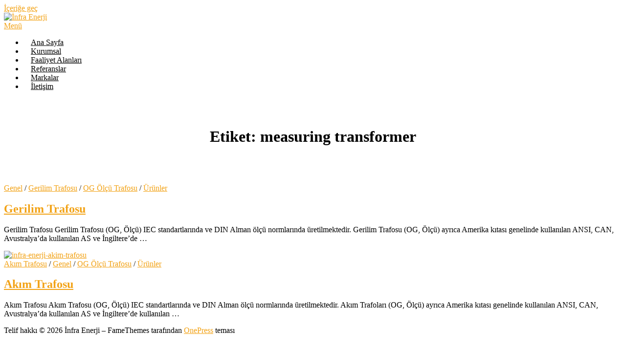

--- FILE ---
content_type: text/html; charset=UTF-8
request_url: https://www.infraenerji.com/tag/measuring-transformer/
body_size: 10603
content:
<!DOCTYPE html>
<html lang="tr">
<head>
<meta charset="UTF-8">
<meta name="viewport" content="width=device-width, initial-scale=1">
<link rel="profile" href="http://gmpg.org/xfn/11">
<meta name='robots' content='index, follow, max-image-preview:large, max-snippet:-1, max-video-preview:-1' />
	<style>img:is([sizes="auto" i], [sizes^="auto," i]) { contain-intrinsic-size: 3000px 1500px }</style>
	
	<!-- This site is optimized with the Yoast SEO plugin v26.7 - https://yoast.com/wordpress/plugins/seo/ -->
	<title>measuring transformer Arşivi - İnfra Enerji</title>
	<link rel="canonical" href="https://www.infraenerji.com/tag/measuring-transformer/" />
	<meta property="og:locale" content="tr_TR" />
	<meta property="og:type" content="article" />
	<meta property="og:title" content="measuring transformer Arşivi - İnfra Enerji" />
	<meta property="og:url" content="https://www.infraenerji.com/tag/measuring-transformer/" />
	<meta property="og:site_name" content="İnfra Enerji" />
	<meta name="twitter:card" content="summary_large_image" />
	<meta name="twitter:site" content="@infraenerji" />
	<script type="application/ld+json" class="yoast-schema-graph">{"@context":"https://schema.org","@graph":[{"@type":"CollectionPage","@id":"https://www.infraenerji.com/tag/measuring-transformer/","url":"https://www.infraenerji.com/tag/measuring-transformer/","name":"measuring transformer Arşivi - İnfra Enerji","isPartOf":{"@id":"https://www.infraenerji.com/#website"},"primaryImageOfPage":{"@id":"https://www.infraenerji.com/tag/measuring-transformer/#primaryimage"},"image":{"@id":"https://www.infraenerji.com/tag/measuring-transformer/#primaryimage"},"thumbnailUrl":"https://www.infraenerji.com/wp-content/uploads/infra-enerji-gerilim-trafosu.jpg","breadcrumb":{"@id":"https://www.infraenerji.com/tag/measuring-transformer/#breadcrumb"},"inLanguage":"tr"},{"@type":"ImageObject","inLanguage":"tr","@id":"https://www.infraenerji.com/tag/measuring-transformer/#primaryimage","url":"https://www.infraenerji.com/wp-content/uploads/infra-enerji-gerilim-trafosu.jpg","contentUrl":"https://www.infraenerji.com/wp-content/uploads/infra-enerji-gerilim-trafosu.jpg","width":800,"height":600},{"@type":"BreadcrumbList","@id":"https://www.infraenerji.com/tag/measuring-transformer/#breadcrumb","itemListElement":[{"@type":"ListItem","position":1,"name":"Ana Sayfa","item":"https://www.infraenerji.com/"},{"@type":"ListItem","position":2,"name":"measuring transformer"}]},{"@type":"WebSite","@id":"https://www.infraenerji.com/#website","url":"https://www.infraenerji.com/","name":"İnfra Enerji","description":"Elk. Müh. San. ve Tic. Ltd. Şti.","publisher":{"@id":"https://www.infraenerji.com/#organization"},"potentialAction":[{"@type":"SearchAction","target":{"@type":"EntryPoint","urlTemplate":"https://www.infraenerji.com/?s={search_term_string}"},"query-input":{"@type":"PropertyValueSpecification","valueRequired":true,"valueName":"search_term_string"}}],"inLanguage":"tr"},{"@type":"Organization","@id":"https://www.infraenerji.com/#organization","name":"İnfra Enerji","url":"https://www.infraenerji.com/","logo":{"@type":"ImageObject","inLanguage":"tr","@id":"https://www.infraenerji.com/#/schema/logo/image/","url":"https://www.infraenerji.com/wp-content/uploads/infra-logo-wp.jpg","contentUrl":"https://www.infraenerji.com/wp-content/uploads/infra-logo-wp.jpg","width":1080,"height":1080,"caption":"İnfra Enerji"},"image":{"@id":"https://www.infraenerji.com/#/schema/logo/image/"},"sameAs":["https://www.facebook.com/infraenerji","https://x.com/infraenerji","https://www.linkedin.com/company/18504937/"]}]}</script>
	<!-- / Yoast SEO plugin. -->


<link rel='dns-prefetch' href='//www.googletagmanager.com' />
<link rel='dns-prefetch' href='//fonts.googleapis.com' />
<link rel="alternate" type="application/rss+xml" title="İnfra Enerji &raquo; akışı" href="https://www.infraenerji.com/feed/" />
<link rel="alternate" type="application/rss+xml" title="İnfra Enerji &raquo; yorum akışı" href="https://www.infraenerji.com/comments/feed/" />
<link rel="alternate" type="application/rss+xml" title="İnfra Enerji &raquo; measuring transformer etiket akışı" href="https://www.infraenerji.com/tag/measuring-transformer/feed/" />
<script type="text/javascript">
/* <![CDATA[ */
window._wpemojiSettings = {"baseUrl":"https:\/\/s.w.org\/images\/core\/emoji\/16.0.1\/72x72\/","ext":".png","svgUrl":"https:\/\/s.w.org\/images\/core\/emoji\/16.0.1\/svg\/","svgExt":".svg","source":{"concatemoji":"https:\/\/www.infraenerji.com\/wp-includes\/js\/wp-emoji-release.min.js?ver=6.8.3"}};
/*! This file is auto-generated */
!function(s,n){var o,i,e;function c(e){try{var t={supportTests:e,timestamp:(new Date).valueOf()};sessionStorage.setItem(o,JSON.stringify(t))}catch(e){}}function p(e,t,n){e.clearRect(0,0,e.canvas.width,e.canvas.height),e.fillText(t,0,0);var t=new Uint32Array(e.getImageData(0,0,e.canvas.width,e.canvas.height).data),a=(e.clearRect(0,0,e.canvas.width,e.canvas.height),e.fillText(n,0,0),new Uint32Array(e.getImageData(0,0,e.canvas.width,e.canvas.height).data));return t.every(function(e,t){return e===a[t]})}function u(e,t){e.clearRect(0,0,e.canvas.width,e.canvas.height),e.fillText(t,0,0);for(var n=e.getImageData(16,16,1,1),a=0;a<n.data.length;a++)if(0!==n.data[a])return!1;return!0}function f(e,t,n,a){switch(t){case"flag":return n(e,"\ud83c\udff3\ufe0f\u200d\u26a7\ufe0f","\ud83c\udff3\ufe0f\u200b\u26a7\ufe0f")?!1:!n(e,"\ud83c\udde8\ud83c\uddf6","\ud83c\udde8\u200b\ud83c\uddf6")&&!n(e,"\ud83c\udff4\udb40\udc67\udb40\udc62\udb40\udc65\udb40\udc6e\udb40\udc67\udb40\udc7f","\ud83c\udff4\u200b\udb40\udc67\u200b\udb40\udc62\u200b\udb40\udc65\u200b\udb40\udc6e\u200b\udb40\udc67\u200b\udb40\udc7f");case"emoji":return!a(e,"\ud83e\udedf")}return!1}function g(e,t,n,a){var r="undefined"!=typeof WorkerGlobalScope&&self instanceof WorkerGlobalScope?new OffscreenCanvas(300,150):s.createElement("canvas"),o=r.getContext("2d",{willReadFrequently:!0}),i=(o.textBaseline="top",o.font="600 32px Arial",{});return e.forEach(function(e){i[e]=t(o,e,n,a)}),i}function t(e){var t=s.createElement("script");t.src=e,t.defer=!0,s.head.appendChild(t)}"undefined"!=typeof Promise&&(o="wpEmojiSettingsSupports",i=["flag","emoji"],n.supports={everything:!0,everythingExceptFlag:!0},e=new Promise(function(e){s.addEventListener("DOMContentLoaded",e,{once:!0})}),new Promise(function(t){var n=function(){try{var e=JSON.parse(sessionStorage.getItem(o));if("object"==typeof e&&"number"==typeof e.timestamp&&(new Date).valueOf()<e.timestamp+604800&&"object"==typeof e.supportTests)return e.supportTests}catch(e){}return null}();if(!n){if("undefined"!=typeof Worker&&"undefined"!=typeof OffscreenCanvas&&"undefined"!=typeof URL&&URL.createObjectURL&&"undefined"!=typeof Blob)try{var e="postMessage("+g.toString()+"("+[JSON.stringify(i),f.toString(),p.toString(),u.toString()].join(",")+"));",a=new Blob([e],{type:"text/javascript"}),r=new Worker(URL.createObjectURL(a),{name:"wpTestEmojiSupports"});return void(r.onmessage=function(e){c(n=e.data),r.terminate(),t(n)})}catch(e){}c(n=g(i,f,p,u))}t(n)}).then(function(e){for(var t in e)n.supports[t]=e[t],n.supports.everything=n.supports.everything&&n.supports[t],"flag"!==t&&(n.supports.everythingExceptFlag=n.supports.everythingExceptFlag&&n.supports[t]);n.supports.everythingExceptFlag=n.supports.everythingExceptFlag&&!n.supports.flag,n.DOMReady=!1,n.readyCallback=function(){n.DOMReady=!0}}).then(function(){return e}).then(function(){var e;n.supports.everything||(n.readyCallback(),(e=n.source||{}).concatemoji?t(e.concatemoji):e.wpemoji&&e.twemoji&&(t(e.twemoji),t(e.wpemoji)))}))}((window,document),window._wpemojiSettings);
/* ]]> */
</script>

<style id='wp-emoji-styles-inline-css' type='text/css'>

	img.wp-smiley, img.emoji {
		display: inline !important;
		border: none !important;
		box-shadow: none !important;
		height: 1em !important;
		width: 1em !important;
		margin: 0 0.07em !important;
		vertical-align: -0.1em !important;
		background: none !important;
		padding: 0 !important;
	}
</style>
<link rel='stylesheet' id='wp-block-library-css' href='https://www.infraenerji.com/wp-includes/css/dist/block-library/style.min.css?ver=6.8.3' type='text/css' media='all' />
<style id='wp-block-library-theme-inline-css' type='text/css'>
.wp-block-audio :where(figcaption){color:#555;font-size:13px;text-align:center}.is-dark-theme .wp-block-audio :where(figcaption){color:#ffffffa6}.wp-block-audio{margin:0 0 1em}.wp-block-code{border:1px solid #ccc;border-radius:4px;font-family:Menlo,Consolas,monaco,monospace;padding:.8em 1em}.wp-block-embed :where(figcaption){color:#555;font-size:13px;text-align:center}.is-dark-theme .wp-block-embed :where(figcaption){color:#ffffffa6}.wp-block-embed{margin:0 0 1em}.blocks-gallery-caption{color:#555;font-size:13px;text-align:center}.is-dark-theme .blocks-gallery-caption{color:#ffffffa6}:root :where(.wp-block-image figcaption){color:#555;font-size:13px;text-align:center}.is-dark-theme :root :where(.wp-block-image figcaption){color:#ffffffa6}.wp-block-image{margin:0 0 1em}.wp-block-pullquote{border-bottom:4px solid;border-top:4px solid;color:currentColor;margin-bottom:1.75em}.wp-block-pullquote cite,.wp-block-pullquote footer,.wp-block-pullquote__citation{color:currentColor;font-size:.8125em;font-style:normal;text-transform:uppercase}.wp-block-quote{border-left:.25em solid;margin:0 0 1.75em;padding-left:1em}.wp-block-quote cite,.wp-block-quote footer{color:currentColor;font-size:.8125em;font-style:normal;position:relative}.wp-block-quote:where(.has-text-align-right){border-left:none;border-right:.25em solid;padding-left:0;padding-right:1em}.wp-block-quote:where(.has-text-align-center){border:none;padding-left:0}.wp-block-quote.is-large,.wp-block-quote.is-style-large,.wp-block-quote:where(.is-style-plain){border:none}.wp-block-search .wp-block-search__label{font-weight:700}.wp-block-search__button{border:1px solid #ccc;padding:.375em .625em}:where(.wp-block-group.has-background){padding:1.25em 2.375em}.wp-block-separator.has-css-opacity{opacity:.4}.wp-block-separator{border:none;border-bottom:2px solid;margin-left:auto;margin-right:auto}.wp-block-separator.has-alpha-channel-opacity{opacity:1}.wp-block-separator:not(.is-style-wide):not(.is-style-dots){width:100px}.wp-block-separator.has-background:not(.is-style-dots){border-bottom:none;height:1px}.wp-block-separator.has-background:not(.is-style-wide):not(.is-style-dots){height:2px}.wp-block-table{margin:0 0 1em}.wp-block-table td,.wp-block-table th{word-break:normal}.wp-block-table :where(figcaption){color:#555;font-size:13px;text-align:center}.is-dark-theme .wp-block-table :where(figcaption){color:#ffffffa6}.wp-block-video :where(figcaption){color:#555;font-size:13px;text-align:center}.is-dark-theme .wp-block-video :where(figcaption){color:#ffffffa6}.wp-block-video{margin:0 0 1em}:root :where(.wp-block-template-part.has-background){margin-bottom:0;margin-top:0;padding:1.25em 2.375em}
</style>
<style id='classic-theme-styles-inline-css' type='text/css'>
/*! This file is auto-generated */
.wp-block-button__link{color:#fff;background-color:#32373c;border-radius:9999px;box-shadow:none;text-decoration:none;padding:calc(.667em + 2px) calc(1.333em + 2px);font-size:1.125em}.wp-block-file__button{background:#32373c;color:#fff;text-decoration:none}
</style>
<style id='global-styles-inline-css' type='text/css'>
:root{--wp--preset--aspect-ratio--square: 1;--wp--preset--aspect-ratio--4-3: 4/3;--wp--preset--aspect-ratio--3-4: 3/4;--wp--preset--aspect-ratio--3-2: 3/2;--wp--preset--aspect-ratio--2-3: 2/3;--wp--preset--aspect-ratio--16-9: 16/9;--wp--preset--aspect-ratio--9-16: 9/16;--wp--preset--color--black: #000000;--wp--preset--color--cyan-bluish-gray: #abb8c3;--wp--preset--color--white: #ffffff;--wp--preset--color--pale-pink: #f78da7;--wp--preset--color--vivid-red: #cf2e2e;--wp--preset--color--luminous-vivid-orange: #ff6900;--wp--preset--color--luminous-vivid-amber: #fcb900;--wp--preset--color--light-green-cyan: #7bdcb5;--wp--preset--color--vivid-green-cyan: #00d084;--wp--preset--color--pale-cyan-blue: #8ed1fc;--wp--preset--color--vivid-cyan-blue: #0693e3;--wp--preset--color--vivid-purple: #9b51e0;--wp--preset--gradient--vivid-cyan-blue-to-vivid-purple: linear-gradient(135deg,rgba(6,147,227,1) 0%,rgb(155,81,224) 100%);--wp--preset--gradient--light-green-cyan-to-vivid-green-cyan: linear-gradient(135deg,rgb(122,220,180) 0%,rgb(0,208,130) 100%);--wp--preset--gradient--luminous-vivid-amber-to-luminous-vivid-orange: linear-gradient(135deg,rgba(252,185,0,1) 0%,rgba(255,105,0,1) 100%);--wp--preset--gradient--luminous-vivid-orange-to-vivid-red: linear-gradient(135deg,rgba(255,105,0,1) 0%,rgb(207,46,46) 100%);--wp--preset--gradient--very-light-gray-to-cyan-bluish-gray: linear-gradient(135deg,rgb(238,238,238) 0%,rgb(169,184,195) 100%);--wp--preset--gradient--cool-to-warm-spectrum: linear-gradient(135deg,rgb(74,234,220) 0%,rgb(151,120,209) 20%,rgb(207,42,186) 40%,rgb(238,44,130) 60%,rgb(251,105,98) 80%,rgb(254,248,76) 100%);--wp--preset--gradient--blush-light-purple: linear-gradient(135deg,rgb(255,206,236) 0%,rgb(152,150,240) 100%);--wp--preset--gradient--blush-bordeaux: linear-gradient(135deg,rgb(254,205,165) 0%,rgb(254,45,45) 50%,rgb(107,0,62) 100%);--wp--preset--gradient--luminous-dusk: linear-gradient(135deg,rgb(255,203,112) 0%,rgb(199,81,192) 50%,rgb(65,88,208) 100%);--wp--preset--gradient--pale-ocean: linear-gradient(135deg,rgb(255,245,203) 0%,rgb(182,227,212) 50%,rgb(51,167,181) 100%);--wp--preset--gradient--electric-grass: linear-gradient(135deg,rgb(202,248,128) 0%,rgb(113,206,126) 100%);--wp--preset--gradient--midnight: linear-gradient(135deg,rgb(2,3,129) 0%,rgb(40,116,252) 100%);--wp--preset--font-size--small: 13px;--wp--preset--font-size--medium: 20px;--wp--preset--font-size--large: 36px;--wp--preset--font-size--x-large: 42px;--wp--preset--spacing--20: 0.44rem;--wp--preset--spacing--30: 0.67rem;--wp--preset--spacing--40: 1rem;--wp--preset--spacing--50: 1.5rem;--wp--preset--spacing--60: 2.25rem;--wp--preset--spacing--70: 3.38rem;--wp--preset--spacing--80: 5.06rem;--wp--preset--shadow--natural: 6px 6px 9px rgba(0, 0, 0, 0.2);--wp--preset--shadow--deep: 12px 12px 50px rgba(0, 0, 0, 0.4);--wp--preset--shadow--sharp: 6px 6px 0px rgba(0, 0, 0, 0.2);--wp--preset--shadow--outlined: 6px 6px 0px -3px rgba(255, 255, 255, 1), 6px 6px rgba(0, 0, 0, 1);--wp--preset--shadow--crisp: 6px 6px 0px rgba(0, 0, 0, 1);}:where(.is-layout-flex){gap: 0.5em;}:where(.is-layout-grid){gap: 0.5em;}body .is-layout-flex{display: flex;}.is-layout-flex{flex-wrap: wrap;align-items: center;}.is-layout-flex > :is(*, div){margin: 0;}body .is-layout-grid{display: grid;}.is-layout-grid > :is(*, div){margin: 0;}:where(.wp-block-columns.is-layout-flex){gap: 2em;}:where(.wp-block-columns.is-layout-grid){gap: 2em;}:where(.wp-block-post-template.is-layout-flex){gap: 1.25em;}:where(.wp-block-post-template.is-layout-grid){gap: 1.25em;}.has-black-color{color: var(--wp--preset--color--black) !important;}.has-cyan-bluish-gray-color{color: var(--wp--preset--color--cyan-bluish-gray) !important;}.has-white-color{color: var(--wp--preset--color--white) !important;}.has-pale-pink-color{color: var(--wp--preset--color--pale-pink) !important;}.has-vivid-red-color{color: var(--wp--preset--color--vivid-red) !important;}.has-luminous-vivid-orange-color{color: var(--wp--preset--color--luminous-vivid-orange) !important;}.has-luminous-vivid-amber-color{color: var(--wp--preset--color--luminous-vivid-amber) !important;}.has-light-green-cyan-color{color: var(--wp--preset--color--light-green-cyan) !important;}.has-vivid-green-cyan-color{color: var(--wp--preset--color--vivid-green-cyan) !important;}.has-pale-cyan-blue-color{color: var(--wp--preset--color--pale-cyan-blue) !important;}.has-vivid-cyan-blue-color{color: var(--wp--preset--color--vivid-cyan-blue) !important;}.has-vivid-purple-color{color: var(--wp--preset--color--vivid-purple) !important;}.has-black-background-color{background-color: var(--wp--preset--color--black) !important;}.has-cyan-bluish-gray-background-color{background-color: var(--wp--preset--color--cyan-bluish-gray) !important;}.has-white-background-color{background-color: var(--wp--preset--color--white) !important;}.has-pale-pink-background-color{background-color: var(--wp--preset--color--pale-pink) !important;}.has-vivid-red-background-color{background-color: var(--wp--preset--color--vivid-red) !important;}.has-luminous-vivid-orange-background-color{background-color: var(--wp--preset--color--luminous-vivid-orange) !important;}.has-luminous-vivid-amber-background-color{background-color: var(--wp--preset--color--luminous-vivid-amber) !important;}.has-light-green-cyan-background-color{background-color: var(--wp--preset--color--light-green-cyan) !important;}.has-vivid-green-cyan-background-color{background-color: var(--wp--preset--color--vivid-green-cyan) !important;}.has-pale-cyan-blue-background-color{background-color: var(--wp--preset--color--pale-cyan-blue) !important;}.has-vivid-cyan-blue-background-color{background-color: var(--wp--preset--color--vivid-cyan-blue) !important;}.has-vivid-purple-background-color{background-color: var(--wp--preset--color--vivid-purple) !important;}.has-black-border-color{border-color: var(--wp--preset--color--black) !important;}.has-cyan-bluish-gray-border-color{border-color: var(--wp--preset--color--cyan-bluish-gray) !important;}.has-white-border-color{border-color: var(--wp--preset--color--white) !important;}.has-pale-pink-border-color{border-color: var(--wp--preset--color--pale-pink) !important;}.has-vivid-red-border-color{border-color: var(--wp--preset--color--vivid-red) !important;}.has-luminous-vivid-orange-border-color{border-color: var(--wp--preset--color--luminous-vivid-orange) !important;}.has-luminous-vivid-amber-border-color{border-color: var(--wp--preset--color--luminous-vivid-amber) !important;}.has-light-green-cyan-border-color{border-color: var(--wp--preset--color--light-green-cyan) !important;}.has-vivid-green-cyan-border-color{border-color: var(--wp--preset--color--vivid-green-cyan) !important;}.has-pale-cyan-blue-border-color{border-color: var(--wp--preset--color--pale-cyan-blue) !important;}.has-vivid-cyan-blue-border-color{border-color: var(--wp--preset--color--vivid-cyan-blue) !important;}.has-vivid-purple-border-color{border-color: var(--wp--preset--color--vivid-purple) !important;}.has-vivid-cyan-blue-to-vivid-purple-gradient-background{background: var(--wp--preset--gradient--vivid-cyan-blue-to-vivid-purple) !important;}.has-light-green-cyan-to-vivid-green-cyan-gradient-background{background: var(--wp--preset--gradient--light-green-cyan-to-vivid-green-cyan) !important;}.has-luminous-vivid-amber-to-luminous-vivid-orange-gradient-background{background: var(--wp--preset--gradient--luminous-vivid-amber-to-luminous-vivid-orange) !important;}.has-luminous-vivid-orange-to-vivid-red-gradient-background{background: var(--wp--preset--gradient--luminous-vivid-orange-to-vivid-red) !important;}.has-very-light-gray-to-cyan-bluish-gray-gradient-background{background: var(--wp--preset--gradient--very-light-gray-to-cyan-bluish-gray) !important;}.has-cool-to-warm-spectrum-gradient-background{background: var(--wp--preset--gradient--cool-to-warm-spectrum) !important;}.has-blush-light-purple-gradient-background{background: var(--wp--preset--gradient--blush-light-purple) !important;}.has-blush-bordeaux-gradient-background{background: var(--wp--preset--gradient--blush-bordeaux) !important;}.has-luminous-dusk-gradient-background{background: var(--wp--preset--gradient--luminous-dusk) !important;}.has-pale-ocean-gradient-background{background: var(--wp--preset--gradient--pale-ocean) !important;}.has-electric-grass-gradient-background{background: var(--wp--preset--gradient--electric-grass) !important;}.has-midnight-gradient-background{background: var(--wp--preset--gradient--midnight) !important;}.has-small-font-size{font-size: var(--wp--preset--font-size--small) !important;}.has-medium-font-size{font-size: var(--wp--preset--font-size--medium) !important;}.has-large-font-size{font-size: var(--wp--preset--font-size--large) !important;}.has-x-large-font-size{font-size: var(--wp--preset--font-size--x-large) !important;}
:where(.wp-block-post-template.is-layout-flex){gap: 1.25em;}:where(.wp-block-post-template.is-layout-grid){gap: 1.25em;}
:where(.wp-block-columns.is-layout-flex){gap: 2em;}:where(.wp-block-columns.is-layout-grid){gap: 2em;}
:root :where(.wp-block-pullquote){font-size: 1.5em;line-height: 1.6;}
</style>
<link rel='stylesheet' id='iw-defaults-css' href='https://www.infraenerji.com/wp-content/plugins/widgets-for-siteorigin/inc/../css/defaults.css?ver=1.4.7' type='text/css' media='all' />
<link rel='stylesheet' id='onepress-fonts-css' href='https://fonts.googleapis.com/css?family=Raleway%3A400%2C500%2C600%2C700%2C300%2C100%2C800%2C900%7COpen+Sans%3A400%2C300%2C300italic%2C400italic%2C600%2C600italic%2C700%2C700italic&#038;subset=latin%2Clatin-ext&#038;display=swap&#038;ver=2.3.15' type='text/css' media='all' />
<link rel='stylesheet' id='onepress-animate-css' href='https://www.infraenerji.com/wp-content/themes/onepress/assets/css/animate.min.css?ver=2.3.15' type='text/css' media='all' />
<link rel='stylesheet' id='onepress-fa-css' href='https://www.infraenerji.com/wp-content/themes/onepress/assets/fontawesome-v6/css/all.min.css?ver=6.5.1' type='text/css' media='all' />
<link rel='stylesheet' id='onepress-fa-shims-css' href='https://www.infraenerji.com/wp-content/themes/onepress/assets/fontawesome-v6/css/v4-shims.min.css?ver=6.5.1' type='text/css' media='all' />
<link rel='stylesheet' id='onepress-bootstrap-css' href='https://www.infraenerji.com/wp-content/themes/onepress/assets/css/bootstrap.min.css?ver=2.3.15' type='text/css' media='all' />
<link rel='stylesheet' id='onepress-style-css' href='https://www.infraenerji.com/wp-content/themes/onepress/style.css?ver=6.8.3' type='text/css' media='all' />
<style id='onepress-style-inline-css' type='text/css'>
.site-logo-div img{height:80px;width:auto}#main .video-section section.hero-slideshow-wrapper{background:transparent}.hero-slideshow-wrapper:after{position:absolute;top:0px;left:0px;width:100%;height:100%;background-color:rgba(0,0,0,0.3);display:block;content:""}#parallax-hero .jarallax-container .parallax-bg:before{background-color:rgba(0,0,0,0.3)}.body-desktop .parallax-hero .hero-slideshow-wrapper:after{display:none!important}#parallax-hero>.parallax-bg::before{background-color:rgba(0,0,0,0.3);opacity:1}.body-desktop .parallax-hero .hero-slideshow-wrapper:after{display:none!important}a,.screen-reader-text:hover,.screen-reader-text:active,.screen-reader-text:focus,.header-social a,.onepress-menu a:hover,.onepress-menu ul li a:hover,.onepress-menu li.onepress-current-item>a,.onepress-menu ul li.current-menu-item>a,.onepress-menu>li a.menu-actived,.onepress-menu.onepress-menu-mobile li.onepress-current-item>a,.site-footer a,.site-footer .footer-social a:hover,.site-footer .btt a:hover,.highlight,#comments .comment .comment-wrapper .comment-meta .comment-time:hover,#comments .comment .comment-wrapper .comment-meta .comment-reply-link:hover,#comments .comment .comment-wrapper .comment-meta .comment-edit-link:hover,.btn-theme-primary-outline,.sidebar .widget a:hover,.section-services .service-item .service-image i,.counter_item .counter__number,.team-member .member-thumb .member-profile a:hover,.icon-background-default{color:#f2a215}input[type="reset"],input[type="submit"],input[type="submit"],input[type="reset"]:hover,input[type="submit"]:hover,input[type="submit"]:hover .nav-links a:hover,.btn-theme-primary,.btn-theme-primary-outline:hover,.section-testimonials .card-theme-primary,.woocommerce #respond input#submit,.woocommerce a.button,.woocommerce button.button,.woocommerce input.button,.woocommerce button.button.alt,.pirate-forms-submit-button,.pirate-forms-submit-button:hover,input[type="reset"],input[type="submit"],input[type="submit"],.pirate-forms-submit-button,.contact-form div.wpforms-container-full .wpforms-form .wpforms-submit,.contact-form div.wpforms-container-full .wpforms-form .wpforms-submit:hover,.nav-links a:hover,.nav-links a.current,.nav-links .page-numbers:hover,.nav-links .page-numbers.current{background:#f2a215}.btn-theme-primary-outline,.btn-theme-primary-outline:hover,.pricing__item:hover,.section-testimonials .card-theme-primary,.entry-content blockquote{border-color:#f2a215}.feature-item:hover .icon-background-default{color:#000000}.onepress-menu a{padding-left:15px;padding-right:15px}.page-header:not(.page--cover){text-align:center}.page-header.page--cover{padding-top:3%}.page-header{padding-top:3%}.page-header.page--cover{padding-bottom:3%}.page-header{padding-bottom:3%}.onepress-menu>li>a{color:#000000}.onepress-menu>li>a:hover,.onepress-menu>li.onepress-current-item>a{color:#f2a215;-webkit-transition:all 0.5s ease-in-out;-moz-transition:all 0.5s ease-in-out;-o-transition:all 0.5s ease-in-out;transition:all 0.5s ease-in-out}#footer-widgets{}.gallery-carousel .g-item{padding:0px 10px}.gallery-carousel-wrap{margin-left:-10px;margin-right:-10px}.gallery-grid .g-item,.gallery-masonry .g-item .inner{padding:10px}.gallery-grid-wrap,.gallery-masonry-wrap{margin-left:-10px;margin-right:-10px}.gallery-justified-wrap{margin-left:-20px;margin-right:-20px}
</style>
<link rel='stylesheet' id='onepress-gallery-lightgallery-css' href='https://www.infraenerji.com/wp-content/themes/onepress/assets/css/lightgallery.css?ver=6.8.3' type='text/css' media='all' />
<!--n2css--><!--n2js--><script type="text/javascript" src="https://www.infraenerji.com/wp-includes/js/tinymce/tinymce.min.js?ver=49110-20250317" id="wp-tinymce-root-js"></script>
<script type="text/javascript" src="https://www.infraenerji.com/wp-includes/js/tinymce/plugins/compat3x/plugin.min.js?ver=49110-20250317" id="wp-tinymce-js"></script>
<script type="text/javascript" src="https://www.infraenerji.com/wp-includes/js/jquery/jquery.min.js?ver=3.7.1" id="jquery-core-js"></script>
<script type="text/javascript" src="https://www.infraenerji.com/wp-includes/js/jquery/jquery-migrate.min.js?ver=3.4.1" id="jquery-migrate-js"></script>

<!-- Site Kit tarafından eklenen Google etiketi (gtag.js) snippet&#039;i -->
<!-- Google Analytics snippet added by Site Kit -->
<script type="text/javascript" src="https://www.googletagmanager.com/gtag/js?id=G-Y77Z5FHW0R" id="google_gtagjs-js" async></script>
<script type="text/javascript" id="google_gtagjs-js-after">
/* <![CDATA[ */
window.dataLayer = window.dataLayer || [];function gtag(){dataLayer.push(arguments);}
gtag("set","linker",{"domains":["www.infraenerji.com"]});
gtag("js", new Date());
gtag("set", "developer_id.dZTNiMT", true);
gtag("config", "G-Y77Z5FHW0R");
/* ]]> */
</script>
<link rel="https://api.w.org/" href="https://www.infraenerji.com/wp-json/" /><link rel="alternate" title="JSON" type="application/json" href="https://www.infraenerji.com/wp-json/wp/v2/tags/53" /><link rel="EditURI" type="application/rsd+xml" title="RSD" href="https://www.infraenerji.com/xmlrpc.php?rsd" />
<meta name="generator" content="WordPress 6.8.3" />
<meta name="generator" content="Site Kit by Google 1.168.0" />        <script type="text/javascript">
            (function () {
                window.lsow_fs = {can_use_premium_code: false};
            })();
        </script>
        
<!-- Google Tag Manager snippet added by Site Kit -->
<script type="text/javascript">
/* <![CDATA[ */

			( function( w, d, s, l, i ) {
				w[l] = w[l] || [];
				w[l].push( {'gtm.start': new Date().getTime(), event: 'gtm.js'} );
				var f = d.getElementsByTagName( s )[0],
					j = d.createElement( s ), dl = l != 'dataLayer' ? '&l=' + l : '';
				j.async = true;
				j.src = 'https://www.googletagmanager.com/gtm.js?id=' + i + dl;
				f.parentNode.insertBefore( j, f );
			} )( window, document, 'script', 'dataLayer', 'GTM-P57X2NJ' );
			
/* ]]> */
</script>

<!-- End Google Tag Manager snippet added by Site Kit -->
<link rel="icon" href="https://www.infraenerji.com/wp-content/uploads/ico.png" sizes="32x32" />
<link rel="icon" href="https://www.infraenerji.com/wp-content/uploads/ico.png" sizes="192x192" />
<link rel="apple-touch-icon" href="https://www.infraenerji.com/wp-content/uploads/ico.png" />
<meta name="msapplication-TileImage" content="https://www.infraenerji.com/wp-content/uploads/ico.png" />
</head>

<body class="archive tag tag-measuring-transformer tag-53 wp-custom-logo wp-theme-onepress">
		<!-- Google Tag Manager (noscript) snippet added by Site Kit -->
		<noscript>
			<iframe src="https://www.googletagmanager.com/ns.html?id=GTM-P57X2NJ" height="0" width="0" style="display:none;visibility:hidden"></iframe>
		</noscript>
		<!-- End Google Tag Manager (noscript) snippet added by Site Kit -->
		<div id="page" class="hfeed site">
	<a class="skip-link screen-reader-text" href="#content">İçeriğe geç</a>
	<div id="header-section" class="h-below-hero no-transparent">		<header id="masthead" class="site-header header-contained is-sticky no-scroll no-t h-below-hero" role="banner">
			<div class="container">
				<div class="site-branding">
					<div class="site-brand-inner has-logo-img no-desc"><div class="site-logo-div"><a href="https://www.infraenerji.com/" class="custom-logo-link  no-t-logo" rel="home" itemprop="url"><img width="1001" height="454" src="https://www.infraenerji.com/wp-content/uploads/INFRA-ENERJI-LOGO-WEB.png" class="custom-logo" alt="İnfra Enerji" itemprop="logo" srcset="https://www.infraenerji.com/wp-content/uploads/INFRA-ENERJI-LOGO-WEB.png 2x" decoding="async" /></a></div></div>				</div>
				<div class="header-right-wrapper">
					<a href="#0" id="nav-toggle">Menü<span></span></a>
					<nav id="site-navigation" class="main-navigation" role="navigation">
						<ul class="onepress-menu">
							<li id="menu-item-609" class="menu-item menu-item-type-post_type menu-item-object-page menu-item-home menu-item-609"><a href="https://www.infraenerji.com/">Ana Sayfa</a></li>
<li id="menu-item-88" class="menu-item menu-item-type-post_type menu-item-object-page menu-item-88"><a href="https://www.infraenerji.com/kurumsal/">Kurumsal</a></li>
<li id="menu-item-623" class="menu-item menu-item-type-post_type menu-item-object-page menu-item-623"><a href="https://www.infraenerji.com/services/">Faaliyet Alanları</a></li>
<li id="menu-item-697" class="menu-item menu-item-type-post_type menu-item-object-page menu-item-697"><a href="https://www.infraenerji.com/referanslar/">Referanslar</a></li>
<li id="menu-item-1530" class="menu-item menu-item-type-taxonomy menu-item-object-category menu-item-1530"><a href="https://www.infraenerji.com/category/markalar/">Markalar</a></li>
<li id="menu-item-101" class="menu-item menu-item-type-post_type menu-item-object-page menu-item-101"><a href="https://www.infraenerji.com/iletisim/">İletişim</a></li>
						</ul>
					</nav>

				</div>
			</div>
		</header>
		</div>
	<div id="content" class="site-content">

		<div class="page-header">
			<div class="container">
				<h1 class="page-title">Etiket: <span>measuring transformer</span></h1>							</div>
		</div>

					<div class="breadcrumbs">
				<div class="container">
									</div>
			</div>
			
		<div id="content-inside" class="container no-sidebar">
			<div id="primary" class="content-area">
				<main id="main" class="site-main" role="main">

				
										
						<article id="post-926" class="list-article clearfix post-926 post type-post status-publish format-standard has-post-thumbnail hentry category-genel category-gerilim-trafosu category-og-olcu-trafosu category-urunler tag-3p tag-5p tag-800va tag-gerilim-trafosu tag-gerilim-trafosu-fiyatlari tag-ic-ihtiyac tag-instrument tag-measuring-transformer tag-metering tag-mv tag-og tag-og-gerilim-trafosu tag-olcu-trafosu tag-potetntial-transformer tag-pt tag-transformator tag-transformer tag-voltage-transformer tag-vt">
		<div class="list-article-thumb">
		<a href="https://www.infraenerji.com/gerilim-trafosu/">
			<img width="300" height="150" src="https://www.infraenerji.com/wp-content/uploads/infra-enerji-gerilim-trafosu-300x150.jpg" class="attachment-onepress-blog-small size-onepress-blog-small wp-post-image" alt="" decoding="async" />		</a>
	</div>
	
	<div class="list-article-content">
					<div class="list-article-meta">
				<a href="https://www.infraenerji.com/category/genel/" rel="category tag">Genel</a> / <a href="https://www.infraenerji.com/category/gerilim-trafosu/" rel="category tag">Gerilim Trafosu</a> / <a href="https://www.infraenerji.com/category/og-olcu-trafosu/" rel="category tag">OG Ölçü Trafosu</a> / <a href="https://www.infraenerji.com/category/urunler/" rel="category tag">Ürünler</a>			</div>
						<header class="entry-header">
			<h2 class="entry-title"><a href="https://www.infraenerji.com/gerilim-trafosu/" rel="bookmark">Gerilim Trafosu</a></h2>		</header>
						<div class="entry-excerpt">
			<p>Gerilim Trafosu Gerilim Trafosu (OG, Ölçü) IEC standartlarında ve DIN Alman ölçü normlarında üretilmektedir. Gerilim Trafosu (OG, Ölçü) ayrıca Amerika kıtası genelinde kullanılan ANSI, CAN, Avustralya’da kullanılan AS ve İngiltere’de &#8230;</p>
		</div>
					</div>

</article>

					
						<article id="post-922" class="list-article clearfix post-922 post type-post status-publish format-standard has-post-thumbnail hentry category-akim-trafosu category-genel category-og-olcu-trafosu category-urunler tag-akim-trafosu tag-akim-trafosu-fiyatlari tag-ct tag-current-transformer tag-instrument tag-measuring-transformer tag-metering tag-og-akim-trafosu tag-olcu-trafosu tag-transformator">
		<div class="list-article-thumb">
		<a href="https://www.infraenerji.com/akim-trafosu/">
			<img width="300" height="150" src="https://www.infraenerji.com/wp-content/uploads/infra-enerji-akim-trafosu-300x150.jpg" class="attachment-onepress-blog-small size-onepress-blog-small wp-post-image" alt="infra-enerji-akim-trafosu" decoding="async" />		</a>
	</div>
	
	<div class="list-article-content">
					<div class="list-article-meta">
				<a href="https://www.infraenerji.com/category/akim-trafosu/" rel="category tag">Akım Trafosu</a> / <a href="https://www.infraenerji.com/category/genel/" rel="category tag">Genel</a> / <a href="https://www.infraenerji.com/category/og-olcu-trafosu/" rel="category tag">OG Ölçü Trafosu</a> / <a href="https://www.infraenerji.com/category/urunler/" rel="category tag">Ürünler</a>			</div>
						<header class="entry-header">
			<h2 class="entry-title"><a href="https://www.infraenerji.com/akim-trafosu/" rel="bookmark">Akım Trafosu</a></h2>		</header>
						<div class="entry-excerpt">
			<p>Akım Trafosu Akım Trafosu (OG, Ölçü) IEC standartlarında ve DIN Alman ölçü normlarında üretilmektedir. Akım Trafoları (OG, Ölçü) ayrıca Amerika kıtası genelinde kullanılan ANSI, CAN, Avustralya’da kullanılan AS ve İngiltere’de kullanılan &#8230;</p>
		</div>
					</div>

</article>

					
					
				
				</main>
			</div>

            
		</div>
	</div>

	<footer id="colophon" class="site-footer" role="contentinfo">
				
		<div class="site-info">
			<div class="container">
									<div class="btt">
						<a class="back-to-top" href="#page" title="En üste dön"><i class="fa fa-angle-double-up wow flash" data-wow-duration="2s"></i></a>
					</div>
											Telif hakkı &copy; 2026 İnfra Enerji			<span class="sep"> &ndash; </span>
			FameThemes tarafından <a href="https://www.famethemes.com/themes/onepress">OnePress</a> teması					</div>
		</div>

	</footer>
	</div>


<script type="speculationrules">
{"prefetch":[{"source":"document","where":{"and":[{"href_matches":"\/*"},{"not":{"href_matches":["\/wp-*.php","\/wp-admin\/*","\/wp-content\/uploads\/*","\/wp-content\/*","\/wp-content\/plugins\/*","\/wp-content\/themes\/onepress\/*","\/*\\?(.+)"]}},{"not":{"selector_matches":"a[rel~=\"nofollow\"]"}},{"not":{"selector_matches":".no-prefetch, .no-prefetch a"}}]},"eagerness":"conservative"}]}
</script>

  <script>
      jQuery(document).ready(function($){


      equalheight = function(container){

          var currentTallest = 0,
              currentRowStart = 0,
              rowDivs = new Array(),
              $el,
              topPosition = 0;
          $(container).each(function() {

              $el = $(this);
              $($el).height('auto')
              topPostion = $el.position().top;

              if (currentRowStart != topPostion) {
                  for (currentDiv = 0 ; currentDiv < rowDivs.length ; currentDiv++) {
                      rowDivs[currentDiv].height(currentTallest);
                  }
                  rowDivs.length = 0; // empty the array
                  currentRowStart = topPostion;
                  currentTallest = $el.height();
                  rowDivs.push($el);
              } else {
                  rowDivs.push($el);
                  currentTallest = (currentTallest < $el.height()) ? ($el.height()) : (currentTallest);
              }
              for (currentDiv = 0 ; currentDiv < rowDivs.length ; currentDiv++) {
                  rowDivs[currentDiv].height(currentTallest);
              }
          });
      }

      $(window).load(function() {
          equalheight('.all_main .auto_height');
      });


      $(window).resize(function(){
          equalheight('.all_main .auto_height');
      });


      });
  </script>

   <script>



//    tabs

jQuery(document).ready(function($){

	(function ($) {
		$('.soua-tab ul.soua-tabs').addClass('active').find('> li:eq(0)').addClass('current');

		$('.soua-tab ul.soua-tabs li a').click(function (g) {
			var tab = $(this).closest('.soua-tab'),
				index = $(this).closest('li').index();

			tab.find('ul.soua-tabs > li').removeClass('current');
			$(this).closest('li').addClass('current');

			tab.find('.tab_content').find('div.tabs_item').not('div.tabs_item:eq(' + index + ')').slideUp();
			tab.find('.tab_content').find('div.tabs_item:eq(' + index + ')').slideDown();

			g.preventDefault();
		} );





//accordion

//    $('.accordion > li:eq(0) a').addClass('active').next().slideDown();

    $('.soua-main .soua-accordion-title').click(function(j) {
        var dropDown = $(this).closest('.soua-accordion').find('.soua-accordion-content');

        $(this).closest('.soua-accordion').find('.soua-accordion-content').not(dropDown).slideUp();

        if ($(this).hasClass('active')) {
            $(this).removeClass('active');
        } else {
            $(this).closest('.soua-accordion').find('.soua-accordion-title .active').removeClass('active');
            $(this).addClass('active');
        }

        dropDown.stop(false, true).slideToggle();

        j.preventDefault();
    });
})(jQuery);



});

</script><div class="gtranslate_wrapper" id="gt-wrapper-31526561"></div><script>

jQuery(document).ready(function($){

        (function ($) {

            $('.testimonial_carousel').owlCarousel({
                autoPlay: 3000 , //Set AutoPlay to 3 seconds
                navigation:false,
                items : 1
            });

        })(jQuery);

    });

</script><link rel='stylesheet' id='owl-css-css' href='https://www.infraenerji.com/wp-content/plugins/addon-so-widgets-bundle/css/owl.carousel.css?ver=6.8.3' type='text/css' media='all' />
<link rel='stylesheet' id='widgets-css-css' href='https://www.infraenerji.com/wp-content/plugins/addon-so-widgets-bundle/css/widgets.css?ver=6.8.3' type='text/css' media='all' />
<script type="text/javascript" id="lsow-frontend-scripts-js-extra">
/* <![CDATA[ */
var lsow_settings = {"mobile_width":"780","custom_css":""};
/* ]]> */
</script>
<script type="text/javascript" src="https://www.infraenerji.com/wp-content/plugins/livemesh-siteorigin-widgets/assets/js/lsow-frontend.min.js?ver=3.9.2" id="lsow-frontend-scripts-js"></script>
<script type="text/javascript" id="onepress-theme-js-extra">
/* <![CDATA[ */
var onepress_js_settings = {"onepress_disable_animation":"","onepress_disable_sticky_header":"0","onepress_vertical_align_menu":"1","hero_animation":"flipInX","hero_speed":"5000","hero_fade":"750","submenu_width":"0","hero_duration":"5000","hero_disable_preload":"","disabled_google_font":"","is_home":"","gallery_enable":"1","is_rtl":"","parallax_speed":"0.5"};
/* ]]> */
</script>
<script type="text/javascript" src="https://www.infraenerji.com/wp-content/themes/onepress/assets/js/theme-all.min.js?ver=2.3.15" id="onepress-theme-js"></script>
<script type="text/javascript" src="https://www.infraenerji.com/wp-content/plugins/addon-so-widgets-bundle/js/owl.carousel.min.js?ver=6.8.3" id="owl-js-js"></script>
<script type="text/javascript" id="gt_widget_script_31526561-js-before">
/* <![CDATA[ */
window.gtranslateSettings = /* document.write */ window.gtranslateSettings || {};window.gtranslateSettings['31526561'] = {"default_language":"tr","languages":["en","ru","ar","zh-CN","tr","zh-TW"],"url_structure":"none","native_language_names":1,"flag_style":"3d","flag_size":16,"wrapper_selector":"#gt-wrapper-31526561","alt_flags":{"en":"usa"},"switcher_open_direction":"top","switcher_horizontal_position":"right","switcher_vertical_position":"top","switcher_text_color":"#666666","switcher_arrow_color":"#666666","switcher_border_color":"#d8d8d8","switcher_background_color":"#ffffff","switcher_background_shadow_color":"#ffffff","switcher_background_hover_color":"#f0f0f0","dropdown_text_color":"#000000","dropdown_hover_color":"#ffffff","dropdown_background_color":"#ffffff","flags_location":"\/wp-content\/plugins\/gtranslate\/flags\/"};
/* ]]> */
</script><script src="https://www.infraenerji.com/wp-content/plugins/gtranslate/js/dwf.js?ver=6.8.3" data-no-optimize="1" data-no-minify="1" data-gt-orig-url="/tag/measuring-transformer/" data-gt-orig-domain="www.infraenerji.com" data-gt-widget-id="31526561" defer></script>
</body>
</html>


<!-- Page cached by LiteSpeed Cache 7.7 on 2026-01-12 09:31:35 -->